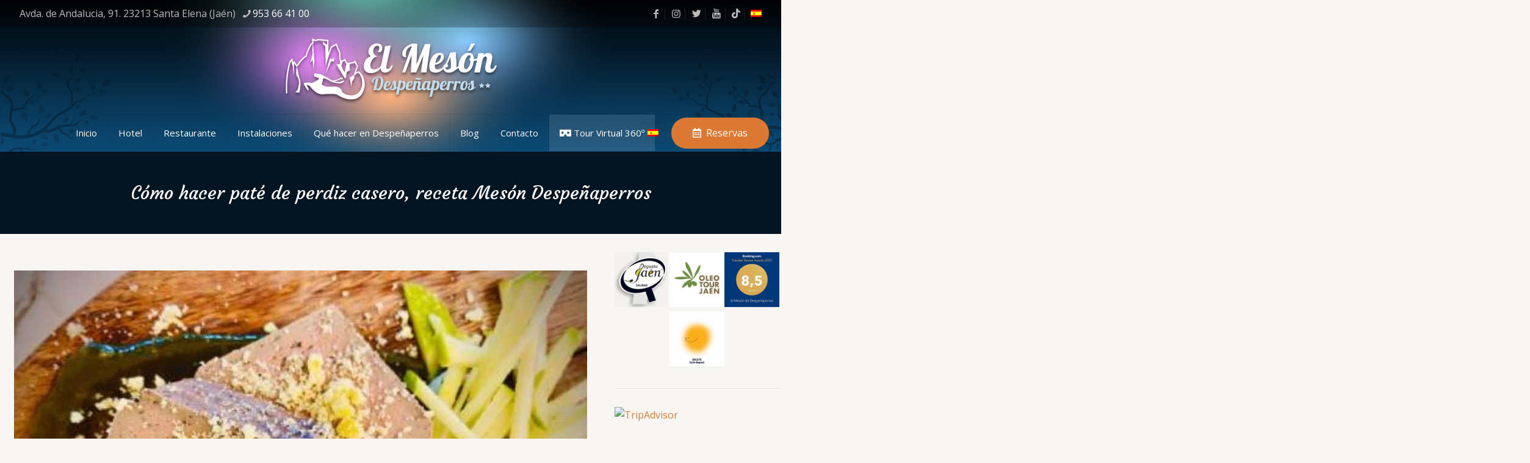

--- FILE ---
content_type: text/html; charset=utf-8
request_url: https://www.google.com/recaptcha/api2/aframe
body_size: 267
content:
<!DOCTYPE HTML><html><head><meta http-equiv="content-type" content="text/html; charset=UTF-8"></head><body><script nonce="PmrdPhNknNcLnfpeBJ2B5Q">/** Anti-fraud and anti-abuse applications only. See google.com/recaptcha */ try{var clients={'sodar':'https://pagead2.googlesyndication.com/pagead/sodar?'};window.addEventListener("message",function(a){try{if(a.source===window.parent){var b=JSON.parse(a.data);var c=clients[b['id']];if(c){var d=document.createElement('img');d.src=c+b['params']+'&rc='+(localStorage.getItem("rc::a")?sessionStorage.getItem("rc::b"):"");window.document.body.appendChild(d);sessionStorage.setItem("rc::e",parseInt(sessionStorage.getItem("rc::e")||0)+1);localStorage.setItem("rc::h",'1769432577930');}}}catch(b){}});window.parent.postMessage("_grecaptcha_ready", "*");}catch(b){}</script></body></html>

--- FILE ---
content_type: text/css
request_url: https://www.xn--elmesondespeaperros-63b.es/wp-content/uploads/uag-plugin/assets/4000/uag-css-3564.css?ver=1764259573
body_size: 1565
content:
.wp-block-uagb-table-of-contents .uagb-toc__wrap{display:inline-block;max-width:-moz-available;max-width:-webkit-fill-available;max-width:fill-available}.wp-block-uagb-table-of-contents li.uagb-toc__list{padding-top:10px}.wp-block-uagb-table-of-contents ul.uagb-toc__list,.wp-block-uagb-table-of-contents ol.uagb-toc__list{list-style-position:inside;padding-left:0;margin-bottom:0;margin-left:2.2em}.wp-block-uagb-table-of-contents ul.uagb-toc__list li,.wp-block-uagb-table-of-contents ol.uagb-toc__list li{margin:0}.wp-block-uagb-table-of-contents ul li:empty{display:none}.wp-block-uagb-table-of-contents .uagb-toc__title-wrap{display:flex;align-items:center}.wp-block-uagb-table-of-contents .uagb-toc__title{display:flex;align-items:center}.wp-block-uagb-table-of-contents .uagb-toc__is-collapsible.uagb-toc__title-wrap{cursor:pointer}.wp-block-uagb-table-of-contents .uag-toc__collapsible-wrap svg{width:20px;height:20px}.wp-block-uagb-table-of-contents svg{width:20px;height:20px;display:inline-block;margin-left:10px;cursor:pointer}.wp-block-uagb-table-of-contents .uag-toc__collapsible-wrap{display:flex;margin-left:10px;cursor:pointer}.wp-block-uagb-table-of-contents.uagb-toc__collapse .uagb-toc__list-wrap{display:none}.wp-block-uagb-table-of-contents.uagb-toc__collapse--list ul.uagb-toc__list,.wp-block-uagb-table-of-contents.uagb-toc__collapse--list ol.uagb-toc__list{padding-left:2px}ol.uagb-toc__list li.uagb-toc__list ul,ol.uagb-toc__list ul.uagb-toc__list ul{list-style-type:circle}ol.uagb-toc__list>ul,ol.uagb-toc__list>li{list-style-type:disc}.uagb-toc__scroll-top{position:fixed;right:50px;bottom:50px;display:none;padding:10px;background:#ccd0d4;cursor:pointer;font-size:1rem;line-height:1.85714285714286}.uagb-toc__scroll-top svg{width:1.6em;height:0.6em;margin-left:0;transform:translate(0, -20%) rotate(180deg);fill:currentColor}.uagb-toc__scroll-top.uagb-toc__show-scroll{display:inline-table}body[class*="astra"] .uagb-toc__list{line-height:normal}.uagb-toc__list{margin-top:0}.wp-block-uagb-table-of-contents ol.uagb-toc__list li.uagb-toc__list.uagb-toc__list--expandable{list-style-type:none !important}ul.uagb-toc__list--child-of-closed-list{padding-top:0 !important}ul.uagb-toc__list--hidden-child{display:none !important}.list-open::before,.list-collapsed::before{content:"\25BC" / "";transition:transform 0.3s ease;transform:scale(0.7) translateX(-50%);display:inline-block}.list-collapsed::before{transform:scale(0.7) rotate(-90deg) translate(-84%, 6%)}span.list-open,span.list-collapsed{cursor:pointer;outline:none !important}.uagb-toc__list.transition{transition:max-height 300ms ease-in-out, padding-top 300ms ease-in-out}.uagb-toc__loader{border:2px solid #f3f3f3;border-top:2px solid #0073aa;border-radius:50%;width:20px;height:20px;animation:spin 1.1s linear infinite;display:block;position:absolute;margin-top:5px}.uagb-toc__list-hidden{opacity:0}@keyframes spin{0%{transform:rotate(0deg)}100%{transform:rotate(360deg)}}[dir="rtl"] .list-open::before{transform:scale(0.7) translateX(50%)}[dir="rtl"] .list-collapsed::before{transform:scale(0.7) rotate(90deg) translate(84%, 6%)}[dir="rtl"] .wp-block-uagb-table-of-contents.uagb-toc__collapse--list ul.uagb-toc__list,[dir="rtl"] .wp-block-uagb-table-of-contents.uagb-toc__collapse--list ol.uagb-toc__list{padding-left:0;padding-right:2px;margin-left:0;margin-right:2.2em}
.uagb-block-f1d95d4c.wp-block-uagb-table-of-contents{text-align: left;}.uagb-block-f1d95d4c .uagb-toc__list-wrap li a{color: #54595F;}.uagb-block-f1d95d4c .uagb-toc__wrap .uagb-toc__title-wrap{justify-content: center;}.uagb-block-f1d95d4c .uagb-toc__wrap .uagb-toc__title{justify-content: space-between;cursor: pointer;}.uagb-block-f1d95d4c .uagb-toc__wrap{border-top-width: 1px;border-left-width: 1px;border-right-width: 1px;border-bottom-width: 1px;border-top-left-radius: 6px;border-top-right-radius: 6px;border-bottom-left-radius: 6px;border-bottom-right-radius: 6px;border-color: #333;border-style: solid;padding-left: 30px;padding-right: 30px;padding-top: 30px;padding-bottom: 30px;background: #fff;width: 100%;}.uagb-block-f1d95d4c .uagb-toc__list-wrap{column-count: 1;overflow: hidden;text-align: center;}.uagb-block-f1d95d4c .uagb-toc__list-wrap > ul.uagb-toc__list > li:first-child{padding-top: 0;}.uagb-block-f1d95d4c .uagb-toc__list-wrap ul.uagb-toc__list:last-child > li:last-child{padding-bottom: 0;}.uagb-block-f1d95d4c .uagb-toc__list{list-style-type: none !important;}.uagb-block-f1d95d4c .uagb-toc__list .uagb-toc__list{list-style-type: none !important;}.uagb-block-f1d95d4c .uagb-toc__title{font-weight: Default;font-size: 20px;}.uagb-block-f1d95d4c .uagb-toc__list-wrap ol li a{text-decoration: underline;}@media only screen and (max-width: 976px) {.uagb-block-f1d95d4c .uagb-toc__wrap{border-style: solid;}.uagb-block-f1d95d4c .uagb-toc__list-wrap{column-count: 1;overflow: hidden;text-align: center;}.uagb-block-f1d95d4c .uagb-toc__list-wrap > ul.uagb-toc__list > li:first-child{padding-top: 0;}.uagb-block-f1d95d4c .uagb-toc__list-wrap ul.uagb-toc__list:last-child > li:last-child{padding-bottom: 0;}}@media only screen and (max-width: 767px) {.uagb-block-f1d95d4c .uagb-toc__wrap{border-style: solid;}.uagb-block-f1d95d4c .uagb-toc__list-wrap{column-count: 1;overflow: hidden;text-align: center;}.uagb-block-f1d95d4c .uagb-toc__list-wrap > ul.uagb-toc__list > li:first-child{padding-top: 0;}.uagb-block-f1d95d4c .uagb-toc__list-wrap ul.uagb-toc__list:last-child > li:last-child{padding-bottom: 0;}}.wp-block-uagb-marketing-button{display:-webkit-box;display:-ms-flexbox;display:flex}.wp-block-uagb-marketing-button p:empty{display:none}.wp-block-uagb-marketing-button .uagb-marketing-btn__title,.wp-block-uagb-marketing-button p.uagb-marketing-btn__prefix{margin-bottom:0}.wp-block-uagb-marketing-button .uagb-marketing-btn__link{z-index:1;display:inline-block;position:relative;-webkit-transition:all 0.2s;-o-transition:all 0.2s;transition:all 0.2s}.wp-block-uagb-marketing-button .uagb-marketing-btn__link.wp-block-button__link{width:auto}.wp-block-uagb-marketing-button svg{fill:currentColor;width:20px;height:20px;z-index:1;vertical-align:middle}.wp-block-uagb-marketing-button .uagb-marketing-btn__title,.wp-block-uagb-marketing-button svg{display:inline;vertical-align:middle}.wp-block-uagb-marketing-button.uagb-marketing-btn__align-center,.wp-block-uagb-marketing-button.uagb-marketing-btn__align-text-center .uagb-marketing-btn__title-wrap,.wp-block-uagb-marketing-button.uagb-marketing-btn__align-text-center .uagb-marketing-btn__link{-webkit-box-pack:center;-ms-flex-pack:center;justify-content:center;text-align:center}.wp-block-uagb-marketing-button.uagb-marketing-btn__align-left,.wp-block-uagb-marketing-button.uagb-marketing-btn__align-text-left .uagb-marketing-btn__title-wrap,.wp-block-uagb-marketing-button.uagb-marketing-btn__align-text-left .uagb-marketing-btn__link{-webkit-box-pack:start;-ms-flex-pack:start;justify-content:flex-start;text-align:left}.wp-block-uagb-marketing-button.uagb-marketing-btn__align-right,.wp-block-uagb-marketing-button.uagb-marketing-btn__align-text-right .uagb-marketing-btn__title-wrap,.wp-block-uagb-marketing-button.uagb-marketing-btn__align-text-right .uagb-marketing-btn__link{-webkit-box-pack:end;-ms-flex-pack:end;justify-content:flex-end;text-align:right}.wp-block-uagb-marketing-button.uagb-marketing-btn__align-full .uagb-marketing-btn__link{width:100%}.wp-block-uagb-marketing-button.uagb-marketing-btn__align-text-center .uagb-marketing-btn__prefix{text-align:center}.wp-block-uagb-marketing-button.uagb-marketing-btn__align-text-left .uagb-marketing-btn__prefix{text-align:left}.wp-block-uagb-marketing-button.uagb-marketing-btn__align-text-right .uagb-marketing-btn__prefix{text-align:right}.wp-block-uagb-marketing-button.uagb-marketing-btn__icon-after svg{order:2}.wp-block-uagb-marketing-button.uagb-marketing-btn__align-full .uagb-marketing-btn__wrap{width:100%}.wp-block-uagb-marketing-button.uagb-marketing-btn__align-center .uagb-marketing-btn__wrap,.wp-block-uagb-marketing-button.uagb-marketing-btn__align-text-center .uagb-marketing-btn__title-wrap{-webkit-box-pack:center;-ms-flex-pack:center;justify-content:center}.wp-block-uagb-marketing-button .uagb-marketing-btn__title-wrap{display:-webkit-box;display:-ms-flexbox;display:flex;-webkit-box-align:self-end;-ms-flex-align:self-end;align-items:self-end}.wp-block-uagb-marketing-button.uagb-marketing-btn__icon-after .uagb-marketing-btn__icon-wrap{order:2}.entry-content .wp-block-uagb-marketing-button .uagb-marketing-btn__link{text-decoration:none;display:inline-block}
.uagb-block-e0511d27 .uagb-marketing-btn__prefix{font-size: 14px;line-height: 2em;margin-top: 0px;}.uagb-block-e0511d27.uagb-marketing-btn__icon-after .uagb-marketing-btn__link svg{margin-left: 10px;}.uagb-block-e0511d27.uagb-marketing-btn__icon-before .uagb-marketing-btn__link svg{margin-right: 10px;}.uagb-block-e0511d27.uagb-marketing-btn__icon-after .uagb-marketing-btn__icon-wrap svg{margin-left: 10px;}.uagb-block-e0511d27.uagb-marketing-btn__icon-before .uagb-marketing-btn__icon-wrap svg{margin-right: 10px;}.uagb-block-e0511d27 .uagb-marketing-btn__title-wrap{align-items: center;}.uagb-block-e0511d27 .uagb-marketing-btn__title-wrap .uagb-marketing-btn__icon-wrap svg{vertical-align: sub;}.uagb-block-e0511d27 svg{width: 20px;height: 20px;}.uagb-block-e0511d27 .uagb-marketing-btn__link svg{fill: #ffffff;}.uagb-block-e0511d27.wp-block-uagb-marketing-button.wp-block-button .wp-block-button__link.uagb-marketing-btn__link{background: rgb(208,115,48);}.uagb-block-e0511d27.wp-block-uagb-marketing-button.wp-block-button:not(.is-style-outline) a.wp-block-button__link:not(.has-background){background-color: rgb(208,115,48);}.uagb-block-e0511d27 .uagb-marketing-btn__link{background: rgb(208,115,48);}.uagb-block-e0511d27 p.uagb-marketing-btn__prefix{color: #ffffff;}.uagb-block-e0511d27 .uagb-marketing-btn__link.wp-block-button__link{border-top-width: 1px;border-left-width: 1px;border-right-width: 1px;border-bottom-width: 1px;border-color: #ffffff;border-style: solid;}.uagb-block-e0511d27 .uagb-marketing-btn__wrap .uagb-marketing-btn__link{padding-left: 20px;padding-right: 20px;padding-top: 8px;padding-bottom: 8px;border-top-width: 1px;border-left-width: 1px;border-right-width: 1px;border-bottom-width: 1px;border-color: #ffffff;border-style: solid;}.uagb-block-e0511d27 .uagb-marketing-btn__link .uagb-marketing-btn__title{color: #ffffff;}.uagb-block-e0511d27 .uagb-marketing-btn__title{font-size: 20px;}.uagb-block-287a514a .uagb-marketing-btn__prefix{font-size: 14px;line-height: 2em;margin-top: 0px;}.uagb-block-287a514a.uagb-marketing-btn__icon-after .uagb-marketing-btn__link svg{margin-left: 10px;}.uagb-block-287a514a.uagb-marketing-btn__icon-before .uagb-marketing-btn__link svg{margin-right: 10px;}.uagb-block-287a514a.uagb-marketing-btn__icon-after .uagb-marketing-btn__icon-wrap svg{margin-left: 10px;}.uagb-block-287a514a.uagb-marketing-btn__icon-before .uagb-marketing-btn__icon-wrap svg{margin-right: 10px;}.uagb-block-287a514a .uagb-marketing-btn__title-wrap{align-items: center;}.uagb-block-287a514a .uagb-marketing-btn__title-wrap .uagb-marketing-btn__icon-wrap svg{vertical-align: sub;}.uagb-block-287a514a svg{width: 20px;height: 20px;}.uagb-block-287a514a .uagb-marketing-btn__link svg{fill: #ffffff;}.uagb-block-287a514a.wp-block-uagb-marketing-button.wp-block-button .wp-block-button__link.uagb-marketing-btn__link{background: rgb(208,115,48);}.uagb-block-287a514a.wp-block-uagb-marketing-button.wp-block-button:not(.is-style-outline) a.wp-block-button__link:not(.has-background){background-color: rgb(208,115,48);}.uagb-block-287a514a .uagb-marketing-btn__link{background: rgb(208,115,48);}.uagb-block-287a514a p.uagb-marketing-btn__prefix{color: #ffffff;}.uagb-block-287a514a .uagb-marketing-btn__link.wp-block-button__link{border-top-width: 1px;border-left-width: 1px;border-right-width: 1px;border-bottom-width: 1px;border-color: #ffffff;border-style: solid;}.uagb-block-287a514a .uagb-marketing-btn__wrap .uagb-marketing-btn__link{padding-left: 20px;padding-right: 20px;padding-top: 8px;padding-bottom: 8px;border-top-width: 1px;border-left-width: 1px;border-right-width: 1px;border-bottom-width: 1px;border-color: #ffffff;border-style: solid;}.uagb-block-287a514a .uagb-marketing-btn__link .uagb-marketing-btn__title{color: #ffffff;}.uagb-block-287a514a .uagb-marketing-btn__title{font-size: 20px;}@media only screen and (max-width: 976px) {.uagb-block-e0511d27 .uagb-marketing-btn__prefix{font-size: 14px;}.uagb-block-e0511d27 .uagb-marketing-btn__link.wp-block-button__link{border-style: solid;border-color: #ffffff;}.uagb-block-e0511d27 .uagb-marketing-btn__wrap .uagb-marketing-btn__link{padding-left: 20px;padding-right: 20px;padding-top: 8px;padding-bottom: 8px;border-style: solid;border-color: #ffffff;}.uagb-block-e0511d27 .uagb-marketing-btn__title{font-size: 20px;}.uagb-block-287a514a .uagb-marketing-btn__prefix{font-size: 14px;}.uagb-block-287a514a .uagb-marketing-btn__link.wp-block-button__link{border-style: solid;border-color: #ffffff;}.uagb-block-287a514a .uagb-marketing-btn__wrap .uagb-marketing-btn__link{padding-left: 20px;padding-right: 20px;padding-top: 8px;padding-bottom: 8px;border-style: solid;border-color: #ffffff;}.uagb-block-287a514a .uagb-marketing-btn__title{font-size: 20px;}}@media only screen and (max-width: 767px) {.uagb-block-e0511d27 .uagb-marketing-btn__prefix{font-size: 14px;}.uagb-block-e0511d27.wp-block-uagb-marketing-button.wp-block-button .uagb-marketing-btn__link{border-style: solid;border-color: #ffffff;}.uagb-block-e0511d27 .uagb-marketing-btn__wrap .uagb-marketing-btn__link{padding-left: 20px;padding-right: 20px;padding-top: 8px;padding-bottom: 8px;border-style: solid;border-color: #ffffff;}.uagb-block-e0511d27 .uagb-marketing-btn__title{font-size: 20px;}.uagb-block-287a514a .uagb-marketing-btn__prefix{font-size: 14px;}.uagb-block-287a514a.wp-block-uagb-marketing-button.wp-block-button .uagb-marketing-btn__link{border-style: solid;border-color: #ffffff;}.uagb-block-287a514a .uagb-marketing-btn__wrap .uagb-marketing-btn__link{padding-left: 20px;padding-right: 20px;padding-top: 8px;padding-bottom: 8px;border-style: solid;border-color: #ffffff;}.uagb-block-287a514a .uagb-marketing-btn__title{font-size: 20px;}}.uag-blocks-common-selector{z-index:var(--z-index-desktop) !important}@media (max-width: 976px){.uag-blocks-common-selector{z-index:var(--z-index-tablet) !important}}@media (max-width: 767px){.uag-blocks-common-selector{z-index:var(--z-index-mobile) !important}}
.uagb-block-f1d95d4c.wp-block-uagb-table-of-contents{text-align: left;}.uagb-block-f1d95d4c .uagb-toc__list-wrap li a{color: #54595F;}.uagb-block-f1d95d4c .uagb-toc__wrap .uagb-toc__title-wrap{justify-content: center;}.uagb-block-f1d95d4c .uagb-toc__wrap .uagb-toc__title{justify-content: space-between;cursor: pointer;}.uagb-block-f1d95d4c .uagb-toc__wrap{border-top-width: 1px;border-left-width: 1px;border-right-width: 1px;border-bottom-width: 1px;border-top-left-radius: 6px;border-top-right-radius: 6px;border-bottom-left-radius: 6px;border-bottom-right-radius: 6px;border-color: #333;border-style: solid;padding-left: 30px;padding-right: 30px;padding-top: 30px;padding-bottom: 30px;background: #fff;width: 100%;}.uagb-block-f1d95d4c .uagb-toc__list-wrap{column-count: 1;overflow: hidden;text-align: center;}.uagb-block-f1d95d4c .uagb-toc__list-wrap > ul.uagb-toc__list > li:first-child{padding-top: 0;}.uagb-block-f1d95d4c .uagb-toc__list-wrap ul.uagb-toc__list:last-child > li:last-child{padding-bottom: 0;}.uagb-block-f1d95d4c .uagb-toc__list{list-style-type: none !important;}.uagb-block-f1d95d4c .uagb-toc__list .uagb-toc__list{list-style-type: none !important;}.uagb-block-f1d95d4c .uagb-toc__title{font-weight: Default;font-size: 20px;}.uagb-block-f1d95d4c .uagb-toc__list-wrap ol li a{text-decoration: underline;}@media only screen and (max-width: 976px) {.uagb-block-f1d95d4c .uagb-toc__wrap{border-style: solid;}.uagb-block-f1d95d4c .uagb-toc__list-wrap{column-count: 1;overflow: hidden;text-align: center;}.uagb-block-f1d95d4c .uagb-toc__list-wrap > ul.uagb-toc__list > li:first-child{padding-top: 0;}.uagb-block-f1d95d4c .uagb-toc__list-wrap ul.uagb-toc__list:last-child > li:last-child{padding-bottom: 0;}}@media only screen and (max-width: 767px) {.uagb-block-f1d95d4c .uagb-toc__wrap{border-style: solid;}.uagb-block-f1d95d4c .uagb-toc__list-wrap{column-count: 1;overflow: hidden;text-align: center;}.uagb-block-f1d95d4c .uagb-toc__list-wrap > ul.uagb-toc__list > li:first-child{padding-top: 0;}.uagb-block-f1d95d4c .uagb-toc__list-wrap ul.uagb-toc__list:last-child > li:last-child{padding-bottom: 0;}}.uagb-block-e0511d27 .uagb-marketing-btn__prefix{font-size: 14px;line-height: 2em;margin-top: 0px;}.uagb-block-e0511d27.uagb-marketing-btn__icon-after .uagb-marketing-btn__link svg{margin-left: 10px;}.uagb-block-e0511d27.uagb-marketing-btn__icon-before .uagb-marketing-btn__link svg{margin-right: 10px;}.uagb-block-e0511d27.uagb-marketing-btn__icon-after .uagb-marketing-btn__icon-wrap svg{margin-left: 10px;}.uagb-block-e0511d27.uagb-marketing-btn__icon-before .uagb-marketing-btn__icon-wrap svg{margin-right: 10px;}.uagb-block-e0511d27 .uagb-marketing-btn__title-wrap{align-items: center;}.uagb-block-e0511d27 .uagb-marketing-btn__title-wrap .uagb-marketing-btn__icon-wrap svg{vertical-align: sub;}.uagb-block-e0511d27 svg{width: 20px;height: 20px;}.uagb-block-e0511d27 .uagb-marketing-btn__link svg{fill: #ffffff;}.uagb-block-e0511d27.wp-block-uagb-marketing-button.wp-block-button .wp-block-button__link.uagb-marketing-btn__link{background: rgb(208,115,48);}.uagb-block-e0511d27.wp-block-uagb-marketing-button.wp-block-button:not(.is-style-outline) a.wp-block-button__link:not(.has-background){background-color: rgb(208,115,48);}.uagb-block-e0511d27 .uagb-marketing-btn__link{background: rgb(208,115,48);}.uagb-block-e0511d27 p.uagb-marketing-btn__prefix{color: #ffffff;}.uagb-block-e0511d27 .uagb-marketing-btn__link.wp-block-button__link{border-top-width: 1px;border-left-width: 1px;border-right-width: 1px;border-bottom-width: 1px;border-color: #ffffff;border-style: solid;}.uagb-block-e0511d27 .uagb-marketing-btn__wrap .uagb-marketing-btn__link{padding-left: 20px;padding-right: 20px;padding-top: 8px;padding-bottom: 8px;border-top-width: 1px;border-left-width: 1px;border-right-width: 1px;border-bottom-width: 1px;border-color: #ffffff;border-style: solid;}.uagb-block-e0511d27 .uagb-marketing-btn__link .uagb-marketing-btn__title{color: #ffffff;}.uagb-block-e0511d27 .uagb-marketing-btn__title{font-size: 20px;}.uagb-block-287a514a .uagb-marketing-btn__prefix{font-size: 14px;line-height: 2em;margin-top: 0px;}.uagb-block-287a514a.uagb-marketing-btn__icon-after .uagb-marketing-btn__link svg{margin-left: 10px;}.uagb-block-287a514a.uagb-marketing-btn__icon-before .uagb-marketing-btn__link svg{margin-right: 10px;}.uagb-block-287a514a.uagb-marketing-btn__icon-after .uagb-marketing-btn__icon-wrap svg{margin-left: 10px;}.uagb-block-287a514a.uagb-marketing-btn__icon-before .uagb-marketing-btn__icon-wrap svg{margin-right: 10px;}.uagb-block-287a514a .uagb-marketing-btn__title-wrap{align-items: center;}.uagb-block-287a514a .uagb-marketing-btn__title-wrap .uagb-marketing-btn__icon-wrap svg{vertical-align: sub;}.uagb-block-287a514a svg{width: 20px;height: 20px;}.uagb-block-287a514a .uagb-marketing-btn__link svg{fill: #ffffff;}.uagb-block-287a514a.wp-block-uagb-marketing-button.wp-block-button .wp-block-button__link.uagb-marketing-btn__link{background: rgb(208,115,48);}.uagb-block-287a514a.wp-block-uagb-marketing-button.wp-block-button:not(.is-style-outline) a.wp-block-button__link:not(.has-background){background-color: rgb(208,115,48);}.uagb-block-287a514a .uagb-marketing-btn__link{background: rgb(208,115,48);}.uagb-block-287a514a p.uagb-marketing-btn__prefix{color: #ffffff;}.uagb-block-287a514a .uagb-marketing-btn__link.wp-block-button__link{border-top-width: 1px;border-left-width: 1px;border-right-width: 1px;border-bottom-width: 1px;border-color: #ffffff;border-style: solid;}.uagb-block-287a514a .uagb-marketing-btn__wrap .uagb-marketing-btn__link{padding-left: 20px;padding-right: 20px;padding-top: 8px;padding-bottom: 8px;border-top-width: 1px;border-left-width: 1px;border-right-width: 1px;border-bottom-width: 1px;border-color: #ffffff;border-style: solid;}.uagb-block-287a514a .uagb-marketing-btn__link .uagb-marketing-btn__title{color: #ffffff;}.uagb-block-287a514a .uagb-marketing-btn__title{font-size: 20px;}@media only screen and (max-width: 976px) {.uagb-block-e0511d27 .uagb-marketing-btn__prefix{font-size: 14px;}.uagb-block-e0511d27 .uagb-marketing-btn__link.wp-block-button__link{border-style: solid;border-color: #ffffff;}.uagb-block-e0511d27 .uagb-marketing-btn__wrap .uagb-marketing-btn__link{padding-left: 20px;padding-right: 20px;padding-top: 8px;padding-bottom: 8px;border-style: solid;border-color: #ffffff;}.uagb-block-e0511d27 .uagb-marketing-btn__title{font-size: 20px;}.uagb-block-287a514a .uagb-marketing-btn__prefix{font-size: 14px;}.uagb-block-287a514a .uagb-marketing-btn__link.wp-block-button__link{border-style: solid;border-color: #ffffff;}.uagb-block-287a514a .uagb-marketing-btn__wrap .uagb-marketing-btn__link{padding-left: 20px;padding-right: 20px;padding-top: 8px;padding-bottom: 8px;border-style: solid;border-color: #ffffff;}.uagb-block-287a514a .uagb-marketing-btn__title{font-size: 20px;}}@media only screen and (max-width: 767px) {.uagb-block-e0511d27 .uagb-marketing-btn__prefix{font-size: 14px;}.uagb-block-e0511d27.wp-block-uagb-marketing-button.wp-block-button .uagb-marketing-btn__link{border-style: solid;border-color: #ffffff;}.uagb-block-e0511d27 .uagb-marketing-btn__wrap .uagb-marketing-btn__link{padding-left: 20px;padding-right: 20px;padding-top: 8px;padding-bottom: 8px;border-style: solid;border-color: #ffffff;}.uagb-block-e0511d27 .uagb-marketing-btn__title{font-size: 20px;}.uagb-block-287a514a .uagb-marketing-btn__prefix{font-size: 14px;}.uagb-block-287a514a.wp-block-uagb-marketing-button.wp-block-button .uagb-marketing-btn__link{border-style: solid;border-color: #ffffff;}.uagb-block-287a514a .uagb-marketing-btn__wrap .uagb-marketing-btn__link{padding-left: 20px;padding-right: 20px;padding-top: 8px;padding-bottom: 8px;border-style: solid;border-color: #ffffff;}.uagb-block-287a514a .uagb-marketing-btn__title{font-size: 20px;}}.uagb-block-f1d95d4c.wp-block-uagb-table-of-contents{text-align: left;}.uagb-block-f1d95d4c .uagb-toc__list-wrap li a{color: #54595F;}.uagb-block-f1d95d4c .uagb-toc__wrap .uagb-toc__title-wrap{justify-content: center;}.uagb-block-f1d95d4c .uagb-toc__wrap .uagb-toc__title{justify-content: space-between;cursor: pointer;}.uagb-block-f1d95d4c .uagb-toc__wrap{border-top-width: 1px;border-left-width: 1px;border-right-width: 1px;border-bottom-width: 1px;border-top-left-radius: 6px;border-top-right-radius: 6px;border-bottom-left-radius: 6px;border-bottom-right-radius: 6px;border-color: #333;border-style: solid;padding-left: 30px;padding-right: 30px;padding-top: 30px;padding-bottom: 30px;background: #fff;width: 100%;}.uagb-block-f1d95d4c .uagb-toc__list-wrap{column-count: 1;overflow: hidden;text-align: center;}.uagb-block-f1d95d4c .uagb-toc__list-wrap > ul.uagb-toc__list > li:first-child{padding-top: 0;}.uagb-block-f1d95d4c .uagb-toc__list-wrap ul.uagb-toc__list:last-child > li:last-child{padding-bottom: 0;}.uagb-block-f1d95d4c .uagb-toc__list{list-style-type: none !important;}.uagb-block-f1d95d4c .uagb-toc__list .uagb-toc__list{list-style-type: none !important;}.uagb-block-f1d95d4c .uagb-toc__title{font-weight: Default;font-size: 20px;}.uagb-block-f1d95d4c .uagb-toc__list-wrap ol li a{text-decoration: underline;}@media only screen and (max-width: 976px) {.uagb-block-f1d95d4c .uagb-toc__wrap{border-style: solid;}.uagb-block-f1d95d4c .uagb-toc__list-wrap{column-count: 1;overflow: hidden;text-align: center;}.uagb-block-f1d95d4c .uagb-toc__list-wrap > ul.uagb-toc__list > li:first-child{padding-top: 0;}.uagb-block-f1d95d4c .uagb-toc__list-wrap ul.uagb-toc__list:last-child > li:last-child{padding-bottom: 0;}}@media only screen and (max-width: 767px) {.uagb-block-f1d95d4c .uagb-toc__wrap{border-style: solid;}.uagb-block-f1d95d4c .uagb-toc__list-wrap{column-count: 1;overflow: hidden;text-align: center;}.uagb-block-f1d95d4c .uagb-toc__list-wrap > ul.uagb-toc__list > li:first-child{padding-top: 0;}.uagb-block-f1d95d4c .uagb-toc__list-wrap ul.uagb-toc__list:last-child > li:last-child{padding-bottom: 0;}}.uagb-block-e0511d27 .uagb-marketing-btn__prefix{font-size: 14px;line-height: 2em;margin-top: 0px;}.uagb-block-e0511d27.uagb-marketing-btn__icon-after .uagb-marketing-btn__link svg{margin-left: 10px;}.uagb-block-e0511d27.uagb-marketing-btn__icon-before .uagb-marketing-btn__link svg{margin-right: 10px;}.uagb-block-e0511d27.uagb-marketing-btn__icon-after .uagb-marketing-btn__icon-wrap svg{margin-left: 10px;}.uagb-block-e0511d27.uagb-marketing-btn__icon-before .uagb-marketing-btn__icon-wrap svg{margin-right: 10px;}.uagb-block-e0511d27 .uagb-marketing-btn__title-wrap{align-items: center;}.uagb-block-e0511d27 .uagb-marketing-btn__title-wrap .uagb-marketing-btn__icon-wrap svg{vertical-align: sub;}.uagb-block-e0511d27 svg{width: 20px;height: 20px;}.uagb-block-e0511d27 .uagb-marketing-btn__link svg{fill: #ffffff;}.uagb-block-e0511d27.wp-block-uagb-marketing-button.wp-block-button .wp-block-button__link.uagb-marketing-btn__link{background: rgb(208,115,48);}.uagb-block-e0511d27.wp-block-uagb-marketing-button.wp-block-button:not(.is-style-outline) a.wp-block-button__link:not(.has-background){background-color: rgb(208,115,48);}.uagb-block-e0511d27 .uagb-marketing-btn__link{background: rgb(208,115,48);}.uagb-block-e0511d27 p.uagb-marketing-btn__prefix{color: #ffffff;}.uagb-block-e0511d27 .uagb-marketing-btn__link.wp-block-button__link{border-top-width: 1px;border-left-width: 1px;border-right-width: 1px;border-bottom-width: 1px;border-color: #ffffff;border-style: solid;}.uagb-block-e0511d27 .uagb-marketing-btn__wrap .uagb-marketing-btn__link{padding-left: 20px;padding-right: 20px;padding-top: 8px;padding-bottom: 8px;border-top-width: 1px;border-left-width: 1px;border-right-width: 1px;border-bottom-width: 1px;border-color: #ffffff;border-style: solid;}.uagb-block-e0511d27 .uagb-marketing-btn__link .uagb-marketing-btn__title{color: #ffffff;}.uagb-block-e0511d27 .uagb-marketing-btn__title{font-size: 20px;}.uagb-block-287a514a .uagb-marketing-btn__prefix{font-size: 14px;line-height: 2em;margin-top: 0px;}.uagb-block-287a514a.uagb-marketing-btn__icon-after .uagb-marketing-btn__link svg{margin-left: 10px;}.uagb-block-287a514a.uagb-marketing-btn__icon-before .uagb-marketing-btn__link svg{margin-right: 10px;}.uagb-block-287a514a.uagb-marketing-btn__icon-after .uagb-marketing-btn__icon-wrap svg{margin-left: 10px;}.uagb-block-287a514a.uagb-marketing-btn__icon-before .uagb-marketing-btn__icon-wrap svg{margin-right: 10px;}.uagb-block-287a514a .uagb-marketing-btn__title-wrap{align-items: center;}.uagb-block-287a514a .uagb-marketing-btn__title-wrap .uagb-marketing-btn__icon-wrap svg{vertical-align: sub;}.uagb-block-287a514a svg{width: 20px;height: 20px;}.uagb-block-287a514a .uagb-marketing-btn__link svg{fill: #ffffff;}.uagb-block-287a514a.wp-block-uagb-marketing-button.wp-block-button .wp-block-button__link.uagb-marketing-btn__link{background: rgb(208,115,48);}.uagb-block-287a514a.wp-block-uagb-marketing-button.wp-block-button:not(.is-style-outline) a.wp-block-button__link:not(.has-background){background-color: rgb(208,115,48);}.uagb-block-287a514a .uagb-marketing-btn__link{background: rgb(208,115,48);}.uagb-block-287a514a p.uagb-marketing-btn__prefix{color: #ffffff;}.uagb-block-287a514a .uagb-marketing-btn__link.wp-block-button__link{border-top-width: 1px;border-left-width: 1px;border-right-width: 1px;border-bottom-width: 1px;border-color: #ffffff;border-style: solid;}.uagb-block-287a514a .uagb-marketing-btn__wrap .uagb-marketing-btn__link{padding-left: 20px;padding-right: 20px;padding-top: 8px;padding-bottom: 8px;border-top-width: 1px;border-left-width: 1px;border-right-width: 1px;border-bottom-width: 1px;border-color: #ffffff;border-style: solid;}.uagb-block-287a514a .uagb-marketing-btn__link .uagb-marketing-btn__title{color: #ffffff;}.uagb-block-287a514a .uagb-marketing-btn__title{font-size: 20px;}@media only screen and (max-width: 976px) {.uagb-block-e0511d27 .uagb-marketing-btn__prefix{font-size: 14px;}.uagb-block-e0511d27 .uagb-marketing-btn__link.wp-block-button__link{border-style: solid;border-color: #ffffff;}.uagb-block-e0511d27 .uagb-marketing-btn__wrap .uagb-marketing-btn__link{padding-left: 20px;padding-right: 20px;padding-top: 8px;padding-bottom: 8px;border-style: solid;border-color: #ffffff;}.uagb-block-e0511d27 .uagb-marketing-btn__title{font-size: 20px;}.uagb-block-287a514a .uagb-marketing-btn__prefix{font-size: 14px;}.uagb-block-287a514a .uagb-marketing-btn__link.wp-block-button__link{border-style: solid;border-color: #ffffff;}.uagb-block-287a514a .uagb-marketing-btn__wrap .uagb-marketing-btn__link{padding-left: 20px;padding-right: 20px;padding-top: 8px;padding-bottom: 8px;border-style: solid;border-color: #ffffff;}.uagb-block-287a514a .uagb-marketing-btn__title{font-size: 20px;}}@media only screen and (max-width: 767px) {.uagb-block-e0511d27 .uagb-marketing-btn__prefix{font-size: 14px;}.uagb-block-e0511d27.wp-block-uagb-marketing-button.wp-block-button .uagb-marketing-btn__link{border-style: solid;border-color: #ffffff;}.uagb-block-e0511d27 .uagb-marketing-btn__wrap .uagb-marketing-btn__link{padding-left: 20px;padding-right: 20px;padding-top: 8px;padding-bottom: 8px;border-style: solid;border-color: #ffffff;}.uagb-block-e0511d27 .uagb-marketing-btn__title{font-size: 20px;}.uagb-block-287a514a .uagb-marketing-btn__prefix{font-size: 14px;}.uagb-block-287a514a.wp-block-uagb-marketing-button.wp-block-button .uagb-marketing-btn__link{border-style: solid;border-color: #ffffff;}.uagb-block-287a514a .uagb-marketing-btn__wrap .uagb-marketing-btn__link{padding-left: 20px;padding-right: 20px;padding-top: 8px;padding-bottom: 8px;border-style: solid;border-color: #ffffff;}.uagb-block-287a514a .uagb-marketing-btn__title{font-size: 20px;}}.uagb-block-f1d95d4c.wp-block-uagb-table-of-contents{text-align: left;}.uagb-block-f1d95d4c .uagb-toc__list-wrap li a{color: #54595F;}.uagb-block-f1d95d4c .uagb-toc__wrap .uagb-toc__title-wrap{justify-content: center;}.uagb-block-f1d95d4c .uagb-toc__wrap .uagb-toc__title{justify-content: space-between;cursor: pointer;}.uagb-block-f1d95d4c .uagb-toc__wrap{border-top-width: 1px;border-left-width: 1px;border-right-width: 1px;border-bottom-width: 1px;border-top-left-radius: 6px;border-top-right-radius: 6px;border-bottom-left-radius: 6px;border-bottom-right-radius: 6px;border-color: #333;border-style: solid;padding-left: 30px;padding-right: 30px;padding-top: 30px;padding-bottom: 30px;background: #fff;width: 100%;}.uagb-block-f1d95d4c .uagb-toc__list-wrap{column-count: 1;overflow: hidden;text-align: center;}.uagb-block-f1d95d4c .uagb-toc__list-wrap > ul.uagb-toc__list > li:first-child{padding-top: 0;}.uagb-block-f1d95d4c .uagb-toc__list-wrap ul.uagb-toc__list:last-child > li:last-child{padding-bottom: 0;}.uagb-block-f1d95d4c .uagb-toc__list{list-style-type: none !important;}.uagb-block-f1d95d4c .uagb-toc__list .uagb-toc__list{list-style-type: none !important;}.uagb-block-f1d95d4c .uagb-toc__title{font-weight: Default;font-size: 20px;}.uagb-block-f1d95d4c .uagb-toc__list-wrap ol li a{text-decoration: underline;}@media only screen and (max-width: 976px) {.uagb-block-f1d95d4c .uagb-toc__wrap{border-style: solid;}.uagb-block-f1d95d4c .uagb-toc__list-wrap{column-count: 1;overflow: hidden;text-align: center;}.uagb-block-f1d95d4c .uagb-toc__list-wrap > ul.uagb-toc__list > li:first-child{padding-top: 0;}.uagb-block-f1d95d4c .uagb-toc__list-wrap ul.uagb-toc__list:last-child > li:last-child{padding-bottom: 0;}}@media only screen and (max-width: 767px) {.uagb-block-f1d95d4c .uagb-toc__wrap{border-style: solid;}.uagb-block-f1d95d4c .uagb-toc__list-wrap{column-count: 1;overflow: hidden;text-align: center;}.uagb-block-f1d95d4c .uagb-toc__list-wrap > ul.uagb-toc__list > li:first-child{padding-top: 0;}.uagb-block-f1d95d4c .uagb-toc__list-wrap ul.uagb-toc__list:last-child > li:last-child{padding-bottom: 0;}}.uagb-block-e0511d27 .uagb-marketing-btn__prefix{font-size: 14px;line-height: 2em;margin-top: 0px;}.uagb-block-e0511d27.uagb-marketing-btn__icon-after .uagb-marketing-btn__link svg{margin-left: 10px;}.uagb-block-e0511d27.uagb-marketing-btn__icon-before .uagb-marketing-btn__link svg{margin-right: 10px;}.uagb-block-e0511d27.uagb-marketing-btn__icon-after .uagb-marketing-btn__icon-wrap svg{margin-left: 10px;}.uagb-block-e0511d27.uagb-marketing-btn__icon-before .uagb-marketing-btn__icon-wrap svg{margin-right: 10px;}.uagb-block-e0511d27 .uagb-marketing-btn__title-wrap{align-items: center;}.uagb-block-e0511d27 .uagb-marketing-btn__title-wrap .uagb-marketing-btn__icon-wrap svg{vertical-align: sub;}.uagb-block-e0511d27 svg{width: 20px;height: 20px;}.uagb-block-e0511d27 .uagb-marketing-btn__link svg{fill: #ffffff;}.uagb-block-e0511d27.wp-block-uagb-marketing-button.wp-block-button .wp-block-button__link.uagb-marketing-btn__link{background: rgb(208,115,48);}.uagb-block-e0511d27.wp-block-uagb-marketing-button.wp-block-button:not(.is-style-outline) a.wp-block-button__link:not(.has-background){background-color: rgb(208,115,48);}.uagb-block-e0511d27 .uagb-marketing-btn__link{background: rgb(208,115,48);}.uagb-block-e0511d27 p.uagb-marketing-btn__prefix{color: #ffffff;}.uagb-block-e0511d27 .uagb-marketing-btn__link.wp-block-button__link{border-top-width: 1px;border-left-width: 1px;border-right-width: 1px;border-bottom-width: 1px;border-color: #ffffff;border-style: solid;}.uagb-block-e0511d27 .uagb-marketing-btn__wrap .uagb-marketing-btn__link{padding-left: 20px;padding-right: 20px;padding-top: 8px;padding-bottom: 8px;border-top-width: 1px;border-left-width: 1px;border-right-width: 1px;border-bottom-width: 1px;border-color: #ffffff;border-style: solid;}.uagb-block-e0511d27 .uagb-marketing-btn__link .uagb-marketing-btn__title{color: #ffffff;}.uagb-block-e0511d27 .uagb-marketing-btn__title{font-size: 20px;}.uagb-block-287a514a .uagb-marketing-btn__prefix{font-size: 14px;line-height: 2em;margin-top: 0px;}.uagb-block-287a514a.uagb-marketing-btn__icon-after .uagb-marketing-btn__link svg{margin-left: 10px;}.uagb-block-287a514a.uagb-marketing-btn__icon-before .uagb-marketing-btn__link svg{margin-right: 10px;}.uagb-block-287a514a.uagb-marketing-btn__icon-after .uagb-marketing-btn__icon-wrap svg{margin-left: 10px;}.uagb-block-287a514a.uagb-marketing-btn__icon-before .uagb-marketing-btn__icon-wrap svg{margin-right: 10px;}.uagb-block-287a514a .uagb-marketing-btn__title-wrap{align-items: center;}.uagb-block-287a514a .uagb-marketing-btn__title-wrap .uagb-marketing-btn__icon-wrap svg{vertical-align: sub;}.uagb-block-287a514a svg{width: 20px;height: 20px;}.uagb-block-287a514a .uagb-marketing-btn__link svg{fill: #ffffff;}.uagb-block-287a514a.wp-block-uagb-marketing-button.wp-block-button .wp-block-button__link.uagb-marketing-btn__link{background: rgb(208,115,48);}.uagb-block-287a514a.wp-block-uagb-marketing-button.wp-block-button:not(.is-style-outline) a.wp-block-button__link:not(.has-background){background-color: rgb(208,115,48);}.uagb-block-287a514a .uagb-marketing-btn__link{background: rgb(208,115,48);}.uagb-block-287a514a p.uagb-marketing-btn__prefix{color: #ffffff;}.uagb-block-287a514a .uagb-marketing-btn__link.wp-block-button__link{border-top-width: 1px;border-left-width: 1px;border-right-width: 1px;border-bottom-width: 1px;border-color: #ffffff;border-style: solid;}.uagb-block-287a514a .uagb-marketing-btn__wrap .uagb-marketing-btn__link{padding-left: 20px;padding-right: 20px;padding-top: 8px;padding-bottom: 8px;border-top-width: 1px;border-left-width: 1px;border-right-width: 1px;border-bottom-width: 1px;border-color: #ffffff;border-style: solid;}.uagb-block-287a514a .uagb-marketing-btn__link .uagb-marketing-btn__title{color: #ffffff;}.uagb-block-287a514a .uagb-marketing-btn__title{font-size: 20px;}@media only screen and (max-width: 976px) {.uagb-block-e0511d27 .uagb-marketing-btn__prefix{font-size: 14px;}.uagb-block-e0511d27 .uagb-marketing-btn__link.wp-block-button__link{border-style: solid;border-color: #ffffff;}.uagb-block-e0511d27 .uagb-marketing-btn__wrap .uagb-marketing-btn__link{padding-left: 20px;padding-right: 20px;padding-top: 8px;padding-bottom: 8px;border-style: solid;border-color: #ffffff;}.uagb-block-e0511d27 .uagb-marketing-btn__title{font-size: 20px;}.uagb-block-287a514a .uagb-marketing-btn__prefix{font-size: 14px;}.uagb-block-287a514a .uagb-marketing-btn__link.wp-block-button__link{border-style: solid;border-color: #ffffff;}.uagb-block-287a514a .uagb-marketing-btn__wrap .uagb-marketing-btn__link{padding-left: 20px;padding-right: 20px;padding-top: 8px;padding-bottom: 8px;border-style: solid;border-color: #ffffff;}.uagb-block-287a514a .uagb-marketing-btn__title{font-size: 20px;}}@media only screen and (max-width: 767px) {.uagb-block-e0511d27 .uagb-marketing-btn__prefix{font-size: 14px;}.uagb-block-e0511d27.wp-block-uagb-marketing-button.wp-block-button .uagb-marketing-btn__link{border-style: solid;border-color: #ffffff;}.uagb-block-e0511d27 .uagb-marketing-btn__wrap .uagb-marketing-btn__link{padding-left: 20px;padding-right: 20px;padding-top: 8px;padding-bottom: 8px;border-style: solid;border-color: #ffffff;}.uagb-block-e0511d27 .uagb-marketing-btn__title{font-size: 20px;}.uagb-block-287a514a .uagb-marketing-btn__prefix{font-size: 14px;}.uagb-block-287a514a.wp-block-uagb-marketing-button.wp-block-button .uagb-marketing-btn__link{border-style: solid;border-color: #ffffff;}.uagb-block-287a514a .uagb-marketing-btn__wrap .uagb-marketing-btn__link{padding-left: 20px;padding-right: 20px;padding-top: 8px;padding-bottom: 8px;border-style: solid;border-color: #ffffff;}.uagb-block-287a514a .uagb-marketing-btn__title{font-size: 20px;}}.uagb-block-f1d95d4c.wp-block-uagb-table-of-contents{text-align: left;}.uagb-block-f1d95d4c .uagb-toc__list-wrap li a{color: #54595F;}.uagb-block-f1d95d4c .uagb-toc__wrap .uagb-toc__title-wrap{justify-content: center;}.uagb-block-f1d95d4c .uagb-toc__wrap .uagb-toc__title{justify-content: space-between;cursor: pointer;}.uagb-block-f1d95d4c .uagb-toc__wrap{border-top-width: 1px;border-left-width: 1px;border-right-width: 1px;border-bottom-width: 1px;border-top-left-radius: 6px;border-top-right-radius: 6px;border-bottom-left-radius: 6px;border-bottom-right-radius: 6px;border-color: #333;border-style: solid;padding-left: 30px;padding-right: 30px;padding-top: 30px;padding-bottom: 30px;background: #fff;width: 100%;}.uagb-block-f1d95d4c .uagb-toc__list-wrap{column-count: 1;overflow: hidden;text-align: center;}.uagb-block-f1d95d4c .uagb-toc__list-wrap > ul.uagb-toc__list > li:first-child{padding-top: 0;}.uagb-block-f1d95d4c .uagb-toc__list-wrap ul.uagb-toc__list:last-child > li:last-child{padding-bottom: 0;}.uagb-block-f1d95d4c .uagb-toc__list{list-style-type: none !important;}.uagb-block-f1d95d4c .uagb-toc__list .uagb-toc__list{list-style-type: none !important;}.uagb-block-f1d95d4c .uagb-toc__title{font-weight: Default;font-size: 20px;}.uagb-block-f1d95d4c .uagb-toc__list-wrap ol li a{text-decoration: underline;}@media only screen and (max-width: 976px) {.uagb-block-f1d95d4c .uagb-toc__wrap{border-style: solid;}.uagb-block-f1d95d4c .uagb-toc__list-wrap{column-count: 1;overflow: hidden;text-align: center;}.uagb-block-f1d95d4c .uagb-toc__list-wrap > ul.uagb-toc__list > li:first-child{padding-top: 0;}.uagb-block-f1d95d4c .uagb-toc__list-wrap ul.uagb-toc__list:last-child > li:last-child{padding-bottom: 0;}}@media only screen and (max-width: 767px) {.uagb-block-f1d95d4c .uagb-toc__wrap{border-style: solid;}.uagb-block-f1d95d4c .uagb-toc__list-wrap{column-count: 1;overflow: hidden;text-align: center;}.uagb-block-f1d95d4c .uagb-toc__list-wrap > ul.uagb-toc__list > li:first-child{padding-top: 0;}.uagb-block-f1d95d4c .uagb-toc__list-wrap ul.uagb-toc__list:last-child > li:last-child{padding-bottom: 0;}}.uagb-block-e0511d27 .uagb-marketing-btn__prefix{font-size: 14px;line-height: 2em;margin-top: 0px;}.uagb-block-e0511d27.uagb-marketing-btn__icon-after .uagb-marketing-btn__link svg{margin-left: 10px;}.uagb-block-e0511d27.uagb-marketing-btn__icon-before .uagb-marketing-btn__link svg{margin-right: 10px;}.uagb-block-e0511d27.uagb-marketing-btn__icon-after .uagb-marketing-btn__icon-wrap svg{margin-left: 10px;}.uagb-block-e0511d27.uagb-marketing-btn__icon-before .uagb-marketing-btn__icon-wrap svg{margin-right: 10px;}.uagb-block-e0511d27 .uagb-marketing-btn__title-wrap{align-items: center;}.uagb-block-e0511d27 .uagb-marketing-btn__title-wrap .uagb-marketing-btn__icon-wrap svg{vertical-align: sub;}.uagb-block-e0511d27 svg{width: 20px;height: 20px;}.uagb-block-e0511d27 .uagb-marketing-btn__link svg{fill: #ffffff;}.uagb-block-e0511d27.wp-block-uagb-marketing-button.wp-block-button .wp-block-button__link.uagb-marketing-btn__link{background: rgb(208,115,48);}.uagb-block-e0511d27.wp-block-uagb-marketing-button.wp-block-button:not(.is-style-outline) a.wp-block-button__link:not(.has-background){background-color: rgb(208,115,48);}.uagb-block-e0511d27 .uagb-marketing-btn__link{background: rgb(208,115,48);}.uagb-block-e0511d27 p.uagb-marketing-btn__prefix{color: #ffffff;}.uagb-block-e0511d27 .uagb-marketing-btn__link.wp-block-button__link{border-top-width: 1px;border-left-width: 1px;border-right-width: 1px;border-bottom-width: 1px;border-color: #ffffff;border-style: solid;}.uagb-block-e0511d27 .uagb-marketing-btn__wrap .uagb-marketing-btn__link{padding-left: 20px;padding-right: 20px;padding-top: 8px;padding-bottom: 8px;border-top-width: 1px;border-left-width: 1px;border-right-width: 1px;border-bottom-width: 1px;border-color: #ffffff;border-style: solid;}.uagb-block-e0511d27 .uagb-marketing-btn__link .uagb-marketing-btn__title{color: #ffffff;}.uagb-block-e0511d27 .uagb-marketing-btn__title{font-size: 20px;}.uagb-block-287a514a .uagb-marketing-btn__prefix{font-size: 14px;line-height: 2em;margin-top: 0px;}.uagb-block-287a514a.uagb-marketing-btn__icon-after .uagb-marketing-btn__link svg{margin-left: 10px;}.uagb-block-287a514a.uagb-marketing-btn__icon-before .uagb-marketing-btn__link svg{margin-right: 10px;}.uagb-block-287a514a.uagb-marketing-btn__icon-after .uagb-marketing-btn__icon-wrap svg{margin-left: 10px;}.uagb-block-287a514a.uagb-marketing-btn__icon-before .uagb-marketing-btn__icon-wrap svg{margin-right: 10px;}.uagb-block-287a514a .uagb-marketing-btn__title-wrap{align-items: center;}.uagb-block-287a514a .uagb-marketing-btn__title-wrap .uagb-marketing-btn__icon-wrap svg{vertical-align: sub;}.uagb-block-287a514a svg{width: 20px;height: 20px;}.uagb-block-287a514a .uagb-marketing-btn__link svg{fill: #ffffff;}.uagb-block-287a514a.wp-block-uagb-marketing-button.wp-block-button .wp-block-button__link.uagb-marketing-btn__link{background: rgb(208,115,48);}.uagb-block-287a514a.wp-block-uagb-marketing-button.wp-block-button:not(.is-style-outline) a.wp-block-button__link:not(.has-background){background-color: rgb(208,115,48);}.uagb-block-287a514a .uagb-marketing-btn__link{background: rgb(208,115,48);}.uagb-block-287a514a p.uagb-marketing-btn__prefix{color: #ffffff;}.uagb-block-287a514a .uagb-marketing-btn__link.wp-block-button__link{border-top-width: 1px;border-left-width: 1px;border-right-width: 1px;border-bottom-width: 1px;border-color: #ffffff;border-style: solid;}.uagb-block-287a514a .uagb-marketing-btn__wrap .uagb-marketing-btn__link{padding-left: 20px;padding-right: 20px;padding-top: 8px;padding-bottom: 8px;border-top-width: 1px;border-left-width: 1px;border-right-width: 1px;border-bottom-width: 1px;border-color: #ffffff;border-style: solid;}.uagb-block-287a514a .uagb-marketing-btn__link .uagb-marketing-btn__title{color: #ffffff;}.uagb-block-287a514a .uagb-marketing-btn__title{font-size: 20px;}@media only screen and (max-width: 976px) {.uagb-block-e0511d27 .uagb-marketing-btn__prefix{font-size: 14px;}.uagb-block-e0511d27 .uagb-marketing-btn__link.wp-block-button__link{border-style: solid;border-color: #ffffff;}.uagb-block-e0511d27 .uagb-marketing-btn__wrap .uagb-marketing-btn__link{padding-left: 20px;padding-right: 20px;padding-top: 8px;padding-bottom: 8px;border-style: solid;border-color: #ffffff;}.uagb-block-e0511d27 .uagb-marketing-btn__title{font-size: 20px;}.uagb-block-287a514a .uagb-marketing-btn__prefix{font-size: 14px;}.uagb-block-287a514a .uagb-marketing-btn__link.wp-block-button__link{border-style: solid;border-color: #ffffff;}.uagb-block-287a514a .uagb-marketing-btn__wrap .uagb-marketing-btn__link{padding-left: 20px;padding-right: 20px;padding-top: 8px;padding-bottom: 8px;border-style: solid;border-color: #ffffff;}.uagb-block-287a514a .uagb-marketing-btn__title{font-size: 20px;}}@media only screen and (max-width: 767px) {.uagb-block-e0511d27 .uagb-marketing-btn__prefix{font-size: 14px;}.uagb-block-e0511d27.wp-block-uagb-marketing-button.wp-block-button .uagb-marketing-btn__link{border-style: solid;border-color: #ffffff;}.uagb-block-e0511d27 .uagb-marketing-btn__wrap .uagb-marketing-btn__link{padding-left: 20px;padding-right: 20px;padding-top: 8px;padding-bottom: 8px;border-style: solid;border-color: #ffffff;}.uagb-block-e0511d27 .uagb-marketing-btn__title{font-size: 20px;}.uagb-block-287a514a .uagb-marketing-btn__prefix{font-size: 14px;}.uagb-block-287a514a.wp-block-uagb-marketing-button.wp-block-button .uagb-marketing-btn__link{border-style: solid;border-color: #ffffff;}.uagb-block-287a514a .uagb-marketing-btn__wrap .uagb-marketing-btn__link{padding-left: 20px;padding-right: 20px;padding-top: 8px;padding-bottom: 8px;border-style: solid;border-color: #ffffff;}.uagb-block-287a514a .uagb-marketing-btn__title{font-size: 20px;}}

--- FILE ---
content_type: application/x-javascript;charset=UTF-8
request_url: https://www.tripadvisor.com/wejs?wtype=certificateOfExcellence&uniq=811&locationId=2297868&lang=es&year=2023&display_version=2
body_size: 193
content:
(function(t,r,i,p){i=t.createElement(r);i.src="https://www.tripadvisor.es/WidgetEmbed-certificateOfExcellence?year=2023&locationId=2297868&display_version=2&uniq=811&lang=es";i.async=true;p=t.getElementsByTagName(r)[0];p.parentNode.insertBefore(i,p)})(document,"script");


--- FILE ---
content_type: application/x-javascript
request_url: https://www.xn--elmesondespeaperros-63b.es/wp-content/uploads/uag-plugin/assets/4000/uag-js-3564.js?ver=1764259573
body_size: -191
content:
document.addEventListener("DOMContentLoaded", function(){ window.addEventListener( 'load', function(){
	UAGBTableOfContents._run( {"mappingHeaders":[false,true,true,false,false,false],"scrollToTop":true,"makeCollapsible":true,"enableCollapsableList":false,"initialCollapse":true,"markerView":"disc","isFrontend":true,"initiallyCollapseList":false}, '.uagb-block-f1d95d4c' );
} );
window.addEventListener( 'load', function(){
	UAGBTableOfContents._run( {"mappingHeaders":[false,true,true,false,false,false],"scrollToTop":true,"makeCollapsible":true,"enableCollapsableList":false,"initialCollapse":true,"markerView":"disc","isFrontend":true,"initiallyCollapseList":false}, '.uagb-block-f1d95d4c' );
} );
window.addEventListener( 'load', function(){
	UAGBTableOfContents._run( {"mappingHeaders":[false,true,true,false,false,false],"scrollToTop":true,"makeCollapsible":true,"enableCollapsableList":false,"initialCollapse":true,"markerView":"disc","isFrontend":true,"initiallyCollapseList":false}, '.uagb-block-f1d95d4c' );
} );
window.addEventListener( 'load', function(){
	UAGBTableOfContents._run( {"mappingHeaders":[false,true,true,false,false,false],"scrollToTop":true,"makeCollapsible":true,"enableCollapsableList":false,"initialCollapse":true,"markerView":"disc","isFrontend":true,"initiallyCollapseList":false}, '.uagb-block-f1d95d4c' );
} );
window.addEventListener( 'load', function(){
	UAGBTableOfContents._run( {"mappingHeaders":[false,true,true,false,false,false],"scrollToTop":true,"makeCollapsible":true,"enableCollapsableList":false,"initialCollapse":true,"markerView":"disc","isFrontend":true,"initiallyCollapseList":false}, '.uagb-block-f1d95d4c' );
} );
 });